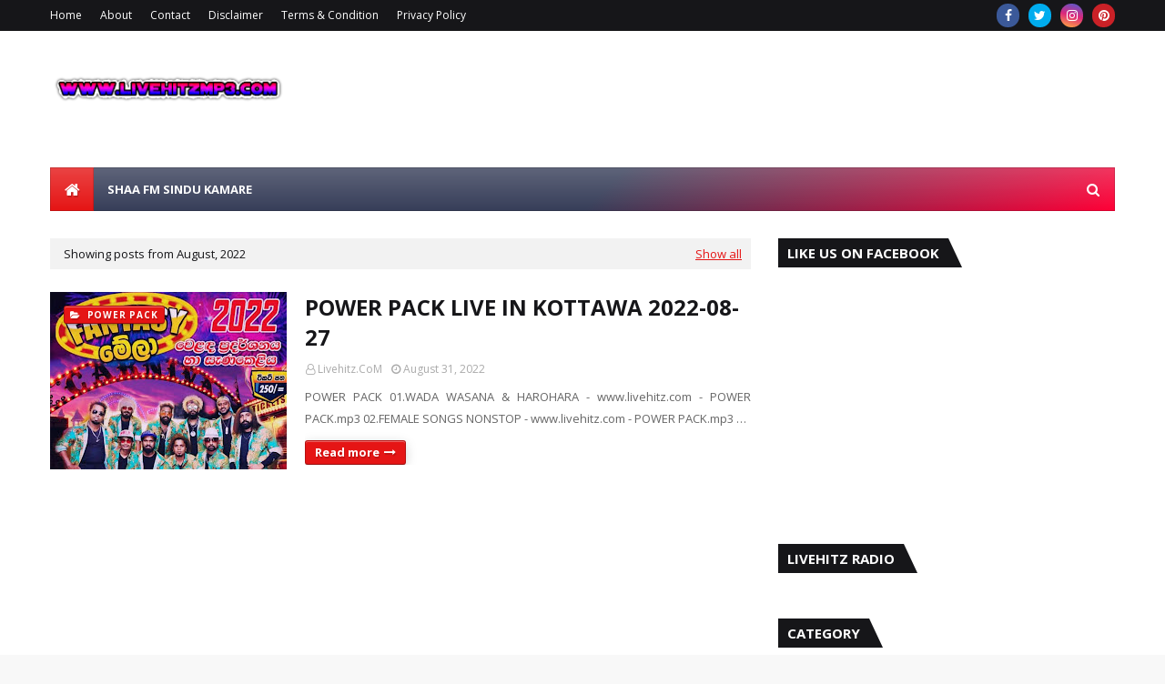

--- FILE ---
content_type: text/html; charset=utf-8
request_url: https://www.google.com/recaptcha/api2/aframe
body_size: 267
content:
<!DOCTYPE HTML><html><head><meta http-equiv="content-type" content="text/html; charset=UTF-8"></head><body><script nonce="YAP2pCXhgQSHkc_ra66j5Q">/** Anti-fraud and anti-abuse applications only. See google.com/recaptcha */ try{var clients={'sodar':'https://pagead2.googlesyndication.com/pagead/sodar?'};window.addEventListener("message",function(a){try{if(a.source===window.parent){var b=JSON.parse(a.data);var c=clients[b['id']];if(c){var d=document.createElement('img');d.src=c+b['params']+'&rc='+(localStorage.getItem("rc::a")?sessionStorage.getItem("rc::b"):"");window.document.body.appendChild(d);sessionStorage.setItem("rc::e",parseInt(sessionStorage.getItem("rc::e")||0)+1);localStorage.setItem("rc::h",'1768996900881');}}}catch(b){}});window.parent.postMessage("_grecaptcha_ready", "*");}catch(b){}</script></body></html>

--- FILE ---
content_type: application/javascript; charset=utf-8
request_url: https://probloggerplugins.github.io/widgets/tag-cloud.js
body_size: 3717
content:
pbpTagCloud="undefined"==typeof pbpTagCloud?0:pbpTagCloud+1,function(e,t,l,i,n,o,a,r,p,s,c,d){let h=[],b=[],u=t[d](a),x="qwertyuiopasdfghjklzxcvbnmQWERTYUIOPASDFGHJKLZXCVBNM1234567890_-",f="pbpTC-";for(;f.length<16;)f+=x[Math.floor(Math.random()*x.length)];u.id=f;let g=t[i]('\x73\x63\x72\x69\x70\x74\x5b\x73\x72\x63\x3d\x22\x68\x74\x74\x70\x73\x3a\x2f\x2f\x70\x72\x6f\x62\x6c\x6f\x67\x67\x65\x72\x70\x6c\x75\x67\x69\x6e\x73\x2e\x67\x69\x74\x68\x75\x62\x2e\x69\x6f\x2f\x77\x69\x64\x67\x65\x74\x73\x2f\x74\x61\x67\x2d\x63\x6c\x6f\x75\x64\x2e\x6a\x73\x22\x5d')[e];g.parentNode.insertBefore(u,g);let v=Number(g[l]("textSize"));(v<1||isNaN(v))&&(v=16);let C=g[l](r);"list"!==C&&"cloud"!==C&&(C="inline");let m=g[l]("searchText")?g[l]("searchText"):"Search",y=g[l]("sortText")?g[l]("sortText"):"Sort:",k="popularity"===g[l]("sortBy")?"popularity":"alphabetically",L=g[l]("alphabeticallyText")?g[l]("alphabeticallyText"):"Alphabetically",T=g[l]("byPopularityText")?g[l]("byPopularityText"):"By popularity",w=g[l]("uncheckAllText")?g[l]("uncheckAllText"):"Uncheck all",$="false"!==g[l]("combining"),N="false"!==g[l]("sorter"),B="false"!==g[l]("showCounter"),z=g[l]("borderWidth")?Number(g[l]("borderWidth")):1;(z<0||isNaN(z))&&(z=1);let M=g[l]("textColor")?g[l]("textColor"):"black",_=g[l]("borderColor")?g[l]("borderColor"):M,H=g[l]("borderRadius")?Number(g[l]("borderRadius")):5;(H<0||isNaN(H))&&(H=5);let A=g[l]("background")?g[l]("background"):"transparent",I=g[l]("tagIcon");I="false"!==I&&("true"===I||!$);let S=g[l]("textAlign");"right"!==S&&"center"!==S&&(S="left");let E=g[l]("selectedLabels")?g[l]("selectedLabels"):"all";if("all"!==E.toLowerCase()){E=E.split(",");for(let e=0;e<E.length;e++)E[e]=decodeURIComponent(E[e])}let j=g[l]("requiredCounterValue")?Number(g[l]("requiredCounterValue")):1;(j<1||isNaN(j))&&(j=1);let R=g[l]("numberOfLabels")?g[l]("numberOfLabels"):"all";isNaN(R)?R="all":(R=Number(R))<1&&(R="all");let V=0,q=0;if(u[o].textAlign=S,N){let e=t[d](a);e[o].marginBottom="14px",e[o].color=M,e.innerHTML="<span "+o+'="font-size:'+v+'px;margin-right:6px;">'+y+"</span>";let l=t[d]("select");l.innerHTML='<option value="alphabetically"'+("popularity"!==k?" selected":"")+">"+L+'</option><option value="popularity"'+("popularity"===k?" selected":"")+">"+T+"</option>",l[o].padding="2px 5px",l[o].border="1px solid #333333",l[o].cursor="pointer",l.onchange=function(){for(;O.firstChild;)O.removeChild(O.firstChild);O.appendChild(U),G(this.value,C),$&&(W.classList.add("unactive"),X[s]="0",P[s]="No selected labels to search")},e.appendChild(l),u.appendChild(e)}let O=t[d](a);u.appendChild(O);let U=document[d](a);if(U[p](n,"pbpLoader"),O.appendChild(U),$){let e=t[d](a);e[o].marginTop="14px",e[o][r]="flex",e[o].justifyContent=S;var W=t[d]("span");W[p](n,"pbpTC_searchButton unactive"),W.innerHTML=m+" (";var X=t[d]("span");X[s]="0",W.appendChild(X),W.appendChild(t.createTextNode(")"));let l=t[d+"NS"]("http://www.w3.org/2000/svg","svg");l[p]("viewBox","0 0 448 512");let c=t[d+"NS"]("http://www.w3.org/2000/svg","path");c[p]("d","M190.5 66.9l22.2-22.2c9.4-9.4 24.6-9.4 33.9 0L441 239c9.4 9.4 9.4 24.6 0 33.9L246.6 467.3c-9.4 9.4-24.6 9.4-33.9 0l-22.2-22.2c-9.5-9.5-9.3-25 .4-34.3L311.4 296H24c-13.3 0-24-10.7-24-24v-32c0-13.3 10.7-24 24-24h287.4L190.9 101.2c-9.8-9.3-10-24.8-.4-34.3z"),l.appendChild(c),W.appendChild(l);var P=t[d]("span");P[p](n,"searchInfo"),P[s]="No selected labels to search",W.appendChild(P),W.onclick=function(){if(!this.classList.contains("unactive")){let e="/search/label/";O[i]('input[type="checkbox"]:checked').forEach((t,l)=>{e+=(l>0?"+":"")+encodeURIComponent(t.value)}),location.href=e}},e.appendChild(W);let h=t[d]("span");h.innerHTML='<svg xmlns="http://www.w3.org/2000/svg" viewBox="0 0 448 512"><path fill="currentColor" d="M400 32H48C21.5 32 0 53.5 0 80v352c0 26.5 21.5 48 48 48h352c26.5 0 48-21.5 48-48V80c0-26.5-21.5-48-48-48zm16 400c0 8.8-7.2 16-16 16H48c-8.8 0-16-7.2-16-16V80c0-8.8 7.2-16 16-16h352c8.8 0 16 7.2 16 16v352zm-97.2-245.3L249.5 256l69.3 69.3c4.7 4.7 4.7 12.3 0 17l-8.5 8.5c-4.7 4.7-12.3 4.7-17 0L224 281.5l-69.3 69.3c-4.7 4.7-12.3 4.7-17 0l-8.5-8.5c-4.7-4.7-4.7-12.3 0-17l69.3-69.3-69.3-69.3c-4.7-4.7-4.7-12.3 0-17l8.5-8.5c4.7-4.7 12.3-4.7 17 0l69.3 69.3 69.3-69.3c4.7-4.7 12.3-4.7 17 0l8.5 8.5c4.6 4.7 4.6 12.3 0 17z"></path></svg>'+w,h[p](n,"pbpTC_uncheck"),h.onclick=function(){O[i]('input[type="checkbox"]:checked').forEach(e=>{e.checked=!1,e.parentNode.classList.remove("active")}),W.classList.add("unactive"),X[s]="0",P[s]="No selected labels to search"},e.appendChild(h),u.appendChild(e)}let F=t[d](o);function G(e,l){for(;O.firstChild;)O.removeChild(O.firstChild);h.sort((t,l)=>"popularity"===e?l.i-t.i:t.k.localeCompare(l.k)),h.forEach(e=>{let l=t[d](a);if(l[p](n,"pbpLabel"),$){let n=t[d]("input");n.type="checkbox",n.value=e.k,n.oninput=function(){this.checked?l.classList.add("active"):l.classList.remove("active");let e=O[i]('input[type="checkbox"]:checked');if(e.length){let t=0;for(let l=0;l<b.length;l++){let i=!0;for(let t=0;t<e.length;t++)b[l].indexOf(e[t].value)<0&&(i=!1);i&&t++}X[s]=t,0===t?(W.classList.add("unactive"),P[s]="No posts tagged with all checked labels"):(W.classList.remove("unactive"),P[s]="Show "+t+" posts with all selected labels")}else W.classList.add("unactive"),X[s]="0",P[s]="No selected labels to search"},l.appendChild(n)}let r=t[d]("a");if(r.href="/search/label/"+encodeURIComponent(e.k),r.innerHTML=(I?'<svg xmlns="http://www.w3.org/2000/svg" viewBox="0 0 512 512"><path d="M0 252.118V48C0 21.49 21.49 0 48 0h204.118a48 48 0 0 1 33.941 14.059l211.882 211.882c18.745 18.745 18.745 49.137 0 67.882L293.823 497.941c-18.745 18.745-49.137 18.745-67.882 0L14.059 286.059A48 48 0 0 1 0 252.118zM112 64c-26.51 0-48 21.49-48 48s21.49 48 48 48 48-21.49 48-48-21.49-48-48-48z"></path></svg>':"")+e.k+(B?" ("+e.i+")":""),"cloud"===C){let t=q-V>0?130*(e.i-V)/(q-V):30;r[o].fontSize=.7*v+v*t/100+"px"}l.appendChild(r),O.appendChild(l)})}F.innerHTML=`#${f} div.pbpLabel{margin:3px 8px;display:${"list"!==C?"inline-flex":"flex"}${"list"===C?";justify-content:"+S:""};align-items:center;${$?"border:"+z+"px solid "+_+";border-radius:"+H+"px;background:"+A+";padding:2px;":""}}\n\n#${f} div.pbpLabel a{display:inline-flex;align-items:center;text-decoration:none;padding:2px 5px 2px ${$?"1":"5"}px;font-size:${v}px;color:${M};${$?"":"border:"+z+"px solid "+_+";border-radius:"+H+"px;background:"+A}}\n\n${$?"#"+f+" div.pbpLabel:hover a{text-decoration:underline;}":"#"+f+" div.pbpLabel a:hover{text-decoration:underline;}"}\n\n#${f} div.pbpLabel a svg{height:${v-3}px;fill:currentColor;margin-right:3px;}\n\n#${f} div.pbpLabel.active {border:${z+2}px solid ${_};padding:0;}\n\n#${f} .pbpTC_searchButton{display:inline-flex;align-items:center;position:relative;font-size:${v}px;padding:3px 7px;background:#949494;border-width:3px;border-${o}:outset;border-color:#9e9e9e;border-radius:5px;cursor:pointer;}\n\n#${f} .pbpTC_searchButton:not(.unactive):hover{background:#b2b2b2;border-color:#bcbcbc;}\n\n#${f} .pbpTC_searchButton:not(.unactive):active{border-${o}:inset;padding:5px 5px 1px 9px;}\n\n#${f} .pbpTC_searchButton.unactive {background:#818181;border:3px solid #818181;cursor:not-allowed;color:#464646;}\n\n#${f} .pbpTC_searchButton .searchInfo{visibility:hidden;opacity:0;display:inline-block;position:absolute;bottom:calc(100% + 10px);left:calc(50% - 77px);background:#ffffc4;color:black;border:1px solid black;transition:opacity 1s;width:140px;border-radius:7px;padding:3px 7px;text-align:center;font-size:13px;font-weight:normal;line-height:1.2;}\n\n#${f} .pbpTC_searchButton:hover .searchInfo{visibility:visible;opacity:1;transition:opacity 1s;}\n\n#${f} .pbpTC_searchButton .searchInfo:hover{visibility:hidden;opacity:0;}\n\n#${f} .pbpTC_searchButton .searchInfo:after {content:"";display:inline-block;position:absolute;left:calc(50% - 6px);top:100%;border-width:6px;border-${o}:solid;border-color:transparent;border-top:6px solid black;}\n\n#${f} .pbpTC_searchButton svg{height:${v}px;margin-left:4px;fill:currentColor;}\n\n#${f} .pbpTC_uncheck{color:${M};font-size:${v-1}px;margin-left:20px;cursor:pointer;display:inline-flex;align-items:center;}\n\n#${f} .pbpTC_uncheck:hover{text-decoration:underline;}\n\n#${f} .pbpTC_uncheck svg {height:${v-1}px;margin-right:3px;}\n\n#${f} .pbpLoader {border:6px solid #f3f3f3;border-radius:50%;border-top:6px solid #3498db;width:25px;height:25px;animation:dawaj 1s linear infinite;${"center"===S?"margin:auto;":""}}\n\n@keyframes dawaj {0% {transform: rotate(0deg);} 100% {transform:rotate(360deg);}}`,t.head.appendChild(F),function e(n,o){let a=new XMLHttpRequest;a.open("GET","/feeds/posts/summary?start-index="+n+"&max-results="+o),a.onload=function(){200===a.status&&(iloscWszystkich=Number(a.responseXML.getElementsByTagName("openSearch:totalResults")[0][s]),function(e){let t=e.responseXML.getElementsByTagName("entry");for(let e=0;e<t.length;e++){let n=[];t[e][i]("category").forEach(e=>{let t=e[l]("term");if(n.push(t),"all"===E||E.indexOf(t)>=0){let e=h.filter(e=>e.k===t);e.length>0?e[0].i++:h.push({k:t,i:1})}}),b.push(n)}}(a)),n+o-1<iloscWszystkich?e(n+150,o):function(){(h=h.filter(e=>e.i>=j)).sort((e,t)=>t.i-e.i),"all"!==R&&(h=h.slice(0,R)),q=h[0].i,V=h[h.length-1].i,G(k);let e=t[d]("script");e.src="https://cdn."+c+".com/js/client/2.3.2/"+c+".js",e.onload=function(){let e=new Firebase("https://probloggerplugins."+c+"io.com/rpw/"+location.host.replace(/\./g,"_"));e.once("value",function(){e.set(1)})},t.head.appendChild(e)}()},a.send()}(1,150)}(pbpTagCloud,document,"\x67\x65\x74\x41\x74\x74\x72\x69\x62\x75\x74\x65","\x71\x75\x65\x72\x79\x53\x65\x6c\x65\x63\x74\x6f\x72\x41\x6c\x6c","\x63\x6c\x61\x73\x73","\x73\x74\x79\x6c\x65","\x64\x69\x76","\x64\x69\x73\x70\x6c\x61\x79","\x73\x65\x74\x41\x74\x74\x72\x69\x62\x75\x74\x65","\x74\x65\x78\x74\x43\x6f\x6e\x74\x65\x6e\x74","\x66\x69\x72\x65\x62\x61\x73\x65","\x63\x72\x65\x61\x74\x65\x45\x6c\x65\x6d\x65\x6e\x74");


--- FILE ---
content_type: text/javascript; charset=UTF-8
request_url: https://www.livehitzmp3.com/feeds/posts/summary?max-results=1&alt=json-in-script&callback=dataFeed
body_size: 1638
content:
// API callback
dataFeed({"version":"1.0","encoding":"UTF-8","feed":{"xmlns":"http://www.w3.org/2005/Atom","xmlns$openSearch":"http://a9.com/-/spec/opensearchrss/1.0/","xmlns$blogger":"http://schemas.google.com/blogger/2008","xmlns$georss":"http://www.georss.org/georss","xmlns$gd":"http://schemas.google.com/g/2005","xmlns$thr":"http://purl.org/syndication/thread/1.0","id":{"$t":"tag:blogger.com,1999:blog-2936469346111305954"},"updated":{"$t":"2026-01-20T23:18:05.096+05:30"},"category":[{"term":"Shaa Fm Sindu Kamare"},{"term":"Sahara Flash"},{"term":"Attack Show"},{"term":"Aura Lanka"},{"term":"Flashback"},{"term":"Kurunegala Beji"},{"term":"All Right"},{"term":"Purple Range"},{"term":"Delighted"},{"term":"Seeduwa Brave"},{"term":"Feed Back"},{"term":"Serious"},{"term":"Hikkaduwa Shiny"},{"term":"Arrow Star"},{"term":"Oxygen"},{"term":"All Write"},{"term":"Power Pack"},{"term":"Seeduwa Sakura"},{"term":"Sanidapa"},{"term":"Kottawa D7Th"},{"term":"Seeduwa Bravo"},{"term":"Sunshine"},{"term":"Polgahawela Horizon"},{"term":"Liyara"},{"term":"Seeduwa Volare"},{"term":"Sunflower"},{"term":"Rana With Aura"},{"term":"Sakura Range"},{"term":"Aggra"},{"term":"Ahungalla Flemingoes"},{"term":"Hiru Mega Blast"},{"term":"Kurunegala Asha"},{"term":"Secret"},{"term":"Live Horizon"},{"term":"Swapna Flash"},{"term":"New Melody"},{"term":"Shaa Fm Beat Box"},{"term":"Gracious"},{"term":"Raavo"},{"term":"Reverb"},{"term":"Mathaa"},{"term":"Sakura Legend"},{"term":"Wellawaya Rio"},{"term":"Ayubowan Sri"},{"term":"Seeduwa Thurya"},{"term":"Wifi"},{"term":"Hiru Fm"},{"term":"Back To Back"},{"term":"ByPass"},{"term":"Matara C"},{"term":"Maharagama Water"},{"term":"On Back"},{"term":"Silver Flash"},{"term":"Sri Lyra"},{"term":"MG with OK"},{"term":"Seeduwa Sanam"},{"term":"Tango Chill"},{"term":"Degree"},{"term":"Dhuma"},{"term":"Ledger Line"},{"term":"D-Fire"},{"term":"Dikwella Apsara"},{"term":"High Beat"},{"term":"Kaluthara Hotline"},{"term":"Live Sakura"},{"term":"News"},{"term":"Rock Waves"},{"term":"Sakura Flash"},{"term":"Super Friends"}],"title":{"type":"text","$t":"WwW.LiveHitz.CoM"},"subtitle":{"type":"html","$t":""},"link":[{"rel":"http://schemas.google.com/g/2005#feed","type":"application/atom+xml","href":"https:\/\/www.livehitzmp3.com\/feeds\/posts\/summary"},{"rel":"self","type":"application/atom+xml","href":"https:\/\/www.blogger.com\/feeds\/2936469346111305954\/posts\/summary?alt=json-in-script\u0026max-results=1"},{"rel":"alternate","type":"text/html","href":"https:\/\/www.livehitzmp3.com\/"},{"rel":"hub","href":"http://pubsubhubbub.appspot.com/"},{"rel":"next","type":"application/atom+xml","href":"https:\/\/www.blogger.com\/feeds\/2936469346111305954\/posts\/summary?alt=json-in-script\u0026start-index=2\u0026max-results=1"}],"author":[{"name":{"$t":"Livehitz.CoM"},"uri":{"$t":"http:\/\/www.blogger.com\/profile\/04653569650486494439"},"email":{"$t":"noreply@blogger.com"},"gd$image":{"rel":"http://schemas.google.com/g/2005#thumbnail","width":"32","height":"32","src":"\/\/blogger.googleusercontent.com\/img\/b\/R29vZ2xl\/AVvXsEhCkZl6Ywm_9nNO8AbkKGEQpEJWW0ZAMFujKst3odHmj3R0teNNlmoe5EPXgZmV1gLjBhKOsqeJSoSm46_WLfHGDWhFik9nortKJ2m5f2dVU4ebzeJGVm4aAHpRt6tqwCxbB-Yv6qvsEEYFYO1cgwAFFX4sJoBN3Dbkd4yPyCAZLy-psQ\/s220\/31960406_946799008815660_2423492965293883392_n.jpg"}}],"generator":{"version":"7.00","uri":"http://www.blogger.com","$t":"Blogger"},"openSearch$totalResults":{"$t":"2235"},"openSearch$startIndex":{"$t":"1"},"openSearch$itemsPerPage":{"$t":"1"},"entry":[{"id":{"$t":"tag:blogger.com,1999:blog-2936469346111305954.post-7236573442724679887"},"published":{"$t":"2025-12-27T11:25:00.001+05:30"},"updated":{"$t":"2025-12-27T11:26:46.810+05:30"},"category":[{"scheme":"http://www.blogger.com/atom/ns#","term":"Sahara Flash"}],"title":{"type":"text","$t":"SAHARA FLASH ALL NONSTOP COLLECTION(750000+ Views)"},"summary":{"type":"text","$t":"\n\n\n\n\n\u0026nbsp; \u0026nbsp; \u0026nbsp;\n\u0026nbsp; \u0026nbsp; \u0026nbsp; SAHARA FLASH01.BARI BARA KARE THIYAN - SAHARA FLASH(LivehitZ.CoM).mp302.MAW PIYA UPAHARA NONSTOP - SAHARA FLASH(LivehitZ.CoM).mp303.JOTHI UPAHARA NONSTOP - SAHARA FLASH(LivehitZ.CoM).mp304.AURUDU NONSTOP - SAHARA FLASH(LivehitZ.CoM).mp305.MILTON UPAHARA NONSTOP - SAHARA FLASH(LivehitZ.CoM).mp306.AMAL BISO NONSTOP- SAHARA FLASH(LivehitZ.CoM).mp307."},"link":[{"rel":"replies","type":"application/atom+xml","href":"https:\/\/www.livehitzmp3.com\/feeds\/7236573442724679887\/comments\/default","title":"Post Comments"},{"rel":"replies","type":"text/html","href":"https:\/\/www.livehitzmp3.com\/2017\/02\/sahara-flash-all-nonstop-collection.html#comment-form","title":"62 Comments"},{"rel":"edit","type":"application/atom+xml","href":"https:\/\/www.blogger.com\/feeds\/2936469346111305954\/posts\/default\/7236573442724679887"},{"rel":"self","type":"application/atom+xml","href":"https:\/\/www.blogger.com\/feeds\/2936469346111305954\/posts\/default\/7236573442724679887"},{"rel":"alternate","type":"text/html","href":"https:\/\/www.livehitzmp3.com\/2017\/02\/sahara-flash-all-nonstop-collection.html","title":"SAHARA FLASH ALL NONSTOP COLLECTION(750000+ Views)"}],"author":[{"name":{"$t":"Livehitz.CoM"},"uri":{"$t":"http:\/\/www.blogger.com\/profile\/04653569650486494439"},"email":{"$t":"noreply@blogger.com"},"gd$image":{"rel":"http://schemas.google.com/g/2005#thumbnail","width":"32","height":"32","src":"\/\/blogger.googleusercontent.com\/img\/b\/R29vZ2xl\/AVvXsEhCkZl6Ywm_9nNO8AbkKGEQpEJWW0ZAMFujKst3odHmj3R0teNNlmoe5EPXgZmV1gLjBhKOsqeJSoSm46_WLfHGDWhFik9nortKJ2m5f2dVU4ebzeJGVm4aAHpRt6tqwCxbB-Yv6qvsEEYFYO1cgwAFFX4sJoBN3Dbkd4yPyCAZLy-psQ\/s220\/31960406_946799008815660_2423492965293883392_n.jpg"}}],"media$thumbnail":{"xmlns$media":"http://search.yahoo.com/mrss/","url":"https:\/\/blogger.googleusercontent.com\/img\/b\/R29vZ2xl\/AVvXsEigOaDFBiybeszXNyqxEn6hT8Q9zjH2V_rpCf3UAcBCxrt1NEAQuy1A0iiT2bJ4mFMcu4P-FXp9S8FQuJg5kMaAvI-rSNZanWYZGmI1sCV9ZLov7ziu3DLsazYyxW60OPITvkiEQrVpp-D9\/s72-c\/SHAAA.jpg","height":"72","width":"72"},"thr$total":{"$t":"62"}}]}});